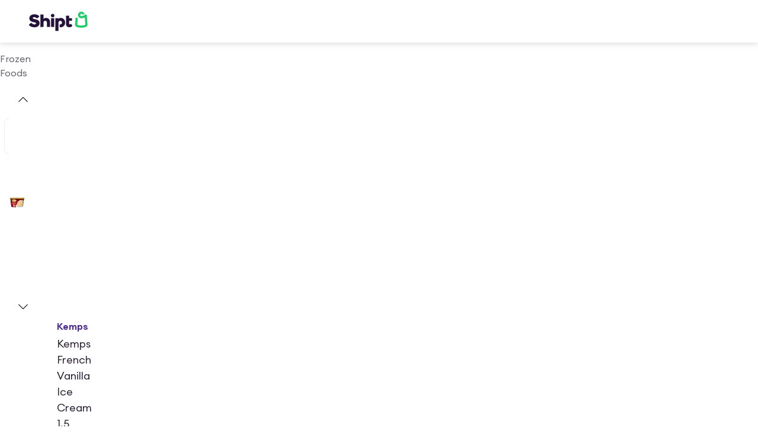

--- FILE ---
content_type: application/javascript; charset=UTF-8
request_url: https://www.shipt.com/_next/static/c7879541d7c628dbc1fd473cecbf48ce6064f5b6/_buildManifest.js
body_size: 4119
content:
self.__BUILD_MANIFEST=function(s,c,a,e,t,i,h,o,n,u,d,p,r,b,f,k,j,g,m,l,y,_,v,w,I,x,B,F,q,A,N,D,S,E,L,M,T,U,C,H,R,P,z,G,J,K,O,Q,V,W,X,Y,Z,$,ss,sc,sa,se,st,si,sh,so,sn,su,sd,sp,sr,sb,sf,sk,sj,sg,sm,sl,sy,s_,sv,sw,sI){return{__rewrites:{afterFiles:[],beforeFiles:[],fallback:[]},__routerFilterStatic:{numItems:0,errorRate:1e-4,numBits:0,numHashes:si,bitArray:[]},__routerFilterDynamic:{numItems:0,errorRate:1e-4,numBits:0,numHashes:si,bitArray:[]},"/":[s,a,c,e,o,d,r,b,j,R,l,y,D,sh,"static/chunks/46251-17e5d05c1a1fd9ba.js",t,i,h,u,f,p,v,I,_,B,q,so,"static/chunks/pages/index-d914a4a407c10eef.js"],"/404":[s,a,e,w,"static/chunks/pages/404-da857be0fb6dc55b.js"],"/_error":[s,a,"static/chunks/74231-3ac037bf3e762a74.js","static/chunks/pages/_error-c9fcbc65bdbb017d.js"],"/about":[s,a,c,e,E,i,h,F,N,L,M,"static/chunks/pages/about-2127d3e7e26ccb8e.js"],"/auth/error":[s,a,e,w,"static/chunks/pages/auth/error-294e84100dd4529b.js"],"/blog":[s,a,c,e,d,D,E,i,h,F,N,U,L,M,C,sn,"static/chunks/pages/blog-630c74c222c86266.js"],"/blog/[...slug]":[s,a,c,e,d,D,E,i,h,F,N,U,L,M,C,sn,"static/chunks/pages/blog/[...slug]-3dc59d0d943f9b3d.js"],"/categories":[s,a,c,e,d,D,E,i,h,F,N,U,L,M,"static/chunks/pages/categories-7ae4d94106251f29.js"],"/categories/[...slug]":[s,a,c,e,o,d,n,k,D,P,O,su,t,i,h,u,g,m,F,U,"static/chunks/76226-30152c129144e34d.js",W,X,sd,"static/chunks/pages/categories/[...slug]-20ccc832211e281b.js"],"/cms/module/[id]":[s,a,c,o,d,r,b,j,l,y,sp,t,i,h,u,f,p,v,I,_,B,q,sr,"static/chunks/pages/cms/module/[id]-938577b0888e162f.js"],"/cms/page":[s,a,c,e,o,d,r,b,j,l,y,sp,t,i,h,u,f,p,v,I,_,B,q,C,sr,"static/chunks/pages/cms/page-5e3f012760843295.js"],"/contact":[s,a,c,e,o,d,r,b,j,l,y,D,sh,t,i,h,u,f,p,v,I,_,B,q,so,"static/chunks/pages/contact-ba2a3ec111045fd3.js"],"/email-verification-required":[s,a,e,w,"static/chunks/pages/email-verification-required-92973ba32d7a9e7f.js"],"/login":["static/chunks/pages/login-4e57b79c50acde02.js"],"/logout":["static/chunks/pages/logout-77c9fc37be0d8412.js"],"/onepass":[s,a,e,w,"static/chunks/34307-eb16fbeff7c0afc3.js","static/chunks/pages/onepass-708c166c1582bfea.js"],"/password-reset":[s,e,w,"static/chunks/64492-44a897bdd966b200.js","static/chunks/pages/password-reset-097060a1411ea6ee.js"],"/privacy/driver-intake-form":[s,e,r,R,w,T,"static/chunks/68755-667abee1b79ec9b3.js","static/chunks/pages/privacy/driver-intake-form-9b01dec7fd582b70.js"],"/privacy/intake-form":[s,a,c,e,o,d,r,R,T,D,E,"static/chunks/30991-00803d2e28dddc88.js",i,h,F,N,Y,U,L,M,C,"static/chunks/pages/privacy/intake-form-ae3cba9613e3ba1b.js"],"/promotions/[promotion_category_id]":[s,a,c,e,o,d,D,"static/chunks/71350-234fe5d17cea6085.js",E,su,t,i,h,u,F,N,U,L,M,W,sd,"static/chunks/pages/promotions/[promotion_category_id]-4bcdee4c034143d9.js"],"/secure/add-gift-card-payment":[c,S,H,"static/chunks/61638-314bb6c5162c657a.js",z,Q,"static/chunks/pages/secure/add-gift-card-payment-c4ed088a9f7ba683.js"],"/secure/add-membership-payment":[s,a,c,e,o,n,k,S,G,H,Z,$,ss,"static/chunks/33136-29fac6259b21f524.js",t,i,h,u,g,m,z,"static/chunks/71254-b7b1064579fa4078.js",sc,Q,"static/chunks/pages/secure/add-membership-payment-8058368dbc632fb3.js"],"/secure/add-payment":[s,c,n,S,H,"static/chunks/22812-6dfc8505e72ebec2.js",z,A,Q,"static/chunks/pages/secure/add-payment-ca6785fc976463d2.js"],"/secure/choose-membership-payment":[s,a,c,e,w,S,H,z,Q,sb,"static/chunks/pages/secure/choose-membership-payment-d296aa5b79be384d.js"],"/shop":[s,a,c,e,o,d,n,r,b,j,k,l,y,"static/chunks/79739-b8a9d1b4404fdc1b.js",t,i,h,u,f,p,v,g,m,I,_,B,q,"static/chunks/pages/shop-f4c489d13cd86db2.js"],"/shop/account/accessibility":[s,a,c,n,"static/chunks/1778-8e8d1e9e09488cbb.js",A,"static/chunks/pages/shop/account/accessibility-75a218b725ab6728.js"],"/shop/account/addresses":[s,c,n,"static/chunks/28679-090d3cd8f7bffe37.js",A,"static/chunks/pages/shop/account/addresses-4c9fb887bb9da3ce.js"],"/shop/account/advanced-security":[s,c,n,"static/chunks/97803-33b32c1f56304fc4.js",A,"static/chunks/pages/shop/account/advanced-security-e9b6a947d867dfb1.js"],"/shop/account/data-privacy":[s,c,n,A,"static/chunks/pages/shop/account/data-privacy-2bb66806af586b9b.js"],"/shop/account/dietary-preferences":[s,a,c,n,"static/chunks/2734-967320370e169671.js",A,"static/chunks/pages/shop/account/dietary-preferences-a2a9baeb87f61c00.js"],"/shop/account/notifications":[s,a,c,n,"static/chunks/93083-bac7f41b90080acf.js","static/chunks/93598-9a9ba03923ebfe1c.js",A,"static/chunks/pages/shop/account/notifications-4b828c715374d9c7.js"],"/shop/account/orders":[s,a,c,n,k,t,i,h,f,p,"static/chunks/pages/shop/account/orders-abfae4b50377e51c.js"],"/shop/account/orders/substitution-preferences/[id]":[s,a,c,e,o,n,b,j,k,"static/chunks/50274-12134704e233c7f5.js",t,i,h,u,g,m,x,sf,"static/chunks/pages/shop/account/orders/substitution-preferences/[id]-0fcbfd026bffb490.js"],"/shop/account/orders/[id]":[s,a,c,e,o,n,j,k,T,S,G,"static/chunks/35557-55eb292fd5e470d5.js",t,i,h,u,f,p,g,m,x,sk,sj,"static/chunks/7261-b75df7c7ea56243e.js","static/chunks/pages/shop/account/orders/[id]-84d822787c9427d8.js"],"/shop/account/preferred":[s,a,c,n,"static/chunks/13452-924dd688616408cb.js","static/chunks/50258-8dd5e38fd3f222fd.js",A,"static/chunks/pages/shop/account/preferred-75a3959d483992de.js"],"/shop/account/profile":[s,c,n,"static/chunks/53729-98291bceb46e5e02.js",A,"static/chunks/pages/shop/account/profile-c8f1c5f55985442a.js"],"/shop/account/rewards":[s,a,c,o,n,"static/chunks/6049-7da6a9d814baa349.js",t,f,A,"static/chunks/pages/shop/account/rewards-d1a4005b9beacbc6.js"],"/shop/account/wallet":[s,a,c,n,S,G,"static/chunks/67983-0ac035d34b11e0ff.js",A,"static/chunks/pages/shop/account/wallet-10d7f283e4274ae3.js"],"/shop/branch":[s,c,e,w,t,sg,"static/chunks/pages/shop/branch-7f6fdea0994b91af.js"],"/shop/branch/u":[s,c,e,w,t,sg,"static/chunks/pages/shop/branch/u-d612b9971ed537a0.js"],"/shop/buy_again":[s,a,c,e,o,d,n,r,b,j,k,l,y,T,P,O,"static/chunks/39027-7c3958f8089dd796.js","static/chunks/74978-e99ac93ccfb309a8.js",t,i,h,u,f,p,g,m,I,_,x,V,J,"static/chunks/pages/shop/buy_again-0fd7b5f42aa59f40.js"],"/shop/cart":[s,a,c,e,o,n,j,k,T,"static/chunks/91945-64895403370a14e2.js",t,i,h,u,f,p,g,m,x,J,sk,"static/chunks/pages/shop/cart-463a754bc89a0e5a.js"],"/shop/cart/loading":[s,a,e,w,t,i,h,p,"static/chunks/pages/shop/cart/loading-8d216c12a63a4e3f.js"],"/shop/checkout":[s,a,c,e,o,d,w,T,S,G,H,Z,sm,$,ss,"static/chunks/62197-b566efd41b877d74.js","static/chunks/28168-a93d318cbf55c863.js",t,i,h,f,p,sc,sj,"static/chunks/pages/shop/checkout-1ca86c492932e91a.js"],"/shop/choose-membership":[s,a,e,w,sb,"static/chunks/pages/shop/choose-membership-be1e48328ef9c39c.js"],"/shop/coupon/[id]":[s,a,c,e,o,d,n,r,b,j,k,l,y,"static/chunks/34988-5197a7d9e41effc5.js",t,i,h,u,f,p,v,g,m,I,_,x,V,"static/chunks/pages/shop/coupon/[id]-213aab2a78b6d849.js"],"/shop/coupons":[s,a,c,e,o,n,k,P,t,i,h,u,g,m,x,"static/chunks/pages/shop/coupons-d0f1d6269672bf93.js"],"/shop/deals":[s,a,c,e,o,d,n,r,b,j,k,l,y,"static/chunks/2120-116f88d65b51a165.js",t,i,h,u,f,p,v,g,m,I,_,x,B,q,"static/chunks/pages/shop/deals-373e9b0c2388b016.js"],"/shop/featured-promotions/[promotion_category_id]":[s,a,c,e,o,d,n,r,b,j,k,l,y,P,O,t,i,h,u,f,p,v,g,m,I,_,F,x,V,J,X,sl,"static/chunks/pages/shop/featured-promotions/[promotion_category_id]-6b2b8b996ddb2619.js"],"/shop/guest-welcome":[s,c,e,o,r,R,w,"static/chunks/41906-53d7688da4321fc9.js",t,Y,sy,"static/chunks/19474-d1ae076fa51ea479.js","static/chunks/pages/shop/guest-welcome-4b1c0d7739a61e2f.js"],"/shop/landing-page/for-you":[s,a,c,e,o,d,n,r,b,j,k,l,y,"static/chunks/13448-bcc113a925b8938f.js",t,i,h,u,f,p,v,g,m,I,_,x,B,q,"static/chunks/pages/shop/landing-page/for-you-4b075b89375e35c4.js"],"/shop/landing-page/[...params]":[s,a,c,e,o,d,n,r,b,j,k,l,y,s_,t,i,h,u,f,p,v,g,m,I,_,x,B,q,"static/chunks/pages/shop/landing-page/[...params]-0228c506e43d048b.js"],"/shop/lists":[s,a,c,e,o,n,k,t,i,h,u,g,m,x,"static/chunks/pages/shop/lists-7f22e31395ebb34f.js"],"/shop/lists/[id]":[s,a,c,e,o,n,k,T,"static/chunks/65220-8941ee4e55235812.js",t,i,h,u,p,g,m,x,"static/chunks/39677-704a472b584050de.js","static/chunks/pages/shop/lists/[id]-a9c5230d88535f7a.js"],"/shop/membership-dashboard":["static/chunks/41116-0bd062a470c6aa64.js",s,a,c,e,o,n,r,b,k,S,G,Z,sm,$,ss,"static/chunks/29521-d5595067e45dca49.js",t,i,h,u,g,m,sc,"static/chunks/84874-61859c1e7152ed28.js","static/chunks/pages/shop/membership-dashboard-fb37a16c5321d1d9.js"],"/shop/membership-dashboard/cancellation":[s,a,c,e,o,n,k,t,i,h,u,g,m,"static/chunks/pages/shop/membership-dashboard/cancellation-cb127850f2dd49e6.js"],"/shop/order-confirmation/[id]":[s,a,c,e,o,d,n,r,b,k,l,y,T,t,i,h,u,g,m,_,x,"static/chunks/88772-3c167801c83ad9a7.js","static/chunks/pages/shop/order-confirmation/[id]-e019b83d7f1cbc3b.js"],"/shop/products/[id]":[s,a,c,e,o,d,n,r,b,j,l,y,sa,sv,t,i,h,u,f,p,v,_,F,N,J,se,sw,"static/chunks/pages/shop/products/[id]-ef664aadae3979f7.js"],"/shop/products/[...slug]":[s,a,c,e,o,d,n,r,b,j,l,y,sa,sv,t,i,h,u,f,p,v,_,F,N,J,se,sw,"static/chunks/pages/shop/products/[...slug]-83d190b1368edea8.js"],"/shop/redeem":["static/chunks/pages/shop/redeem-fe54784c73e61d38.js"],"/shop/redeem/login":["static/chunks/pages/shop/redeem/login-e47e70715b715003.js"],"/shop/redeem/payment":[s,c,e,w,S,H,t,z,"static/chunks/pages/shop/redeem/payment-52ac227199f1b321.js"],"/shop/search":["static/chunks/pages/shop/search-b4dbb25e63545301.js"],"/shop/special-requests":[s,a,c,e,o,n,k,"static/chunks/49037-20164bf266a8a9b9.js",t,i,h,u,g,m,x,"static/chunks/pages/shop/special-requests-776c58b5a84b5b0b.js"],"/shop/stores":["static/chunks/pages/shop/stores-e07c68232bcbe1ea.js"],"/shop/stores/landing-page/[...params]":[s,a,c,e,o,d,n,r,b,j,k,l,y,s_,t,i,h,u,f,p,v,g,m,I,_,B,q,"static/chunks/pages/shop/stores/landing-page/[...params]-05b122e73604b977.js"],"/shop/stores/search":[s,a,c,e,o,d,n,b,j,k,"static/chunks/17966-022fea090c949dc5.js",t,i,h,u,f,p,v,g,m,I,B,"static/chunks/pages/shop/stores/search-b5d5ba8075f8c3d7.js"],"/shop/substitution-preferences":[s,a,c,e,o,b,j,w,t,i,u,sf,"static/chunks/pages/shop/substitution-preferences-d346d9c96c63b645.js"],"/shop/[store_slug]":[s,a,c,e,o,d,n,r,b,j,k,l,y,"static/chunks/34977-01556290a56b302a.js",t,i,h,u,f,p,v,g,m,I,_,x,B,q,"static/chunks/pages/shop/[store_slug]-e3745eeb54cff030.js"],"/shop/[store_slug]/search":[s,a,c,e,o,d,n,r,b,j,k,l,y,P,O,t,i,h,u,f,p,v,g,m,I,_,F,x,V,X,sl,"static/chunks/pages/shop/[store_slug]/search-36b72983d697309d.js"],"/shopper-already-applied":[s,a,c,e,d,D,E,i,h,F,N,U,L,M,C,"static/chunks/pages/shopper-already-applied-a5fd7e1d0d12b1cf.js"],"/signup":["static/chunks/pages/signup-457c04f6a1919417.js"],"/sitemap-index":[s,e,w,sI,"static/chunks/pages/sitemap-index-6d68dc79564fe9d5.js"],"/sitemap-index/[...slug]":[s,e,w,sI,"static/chunks/pages/sitemap-index/[...slug]-15a0e41abbdff9e5.js"],"/target-circle-360":[s,a,c,e,o,d,r,b,j,l,y,"static/chunks/7497-e2689192da71f6ac.js",t,i,h,u,f,p,v,I,_,B,q,C,"static/chunks/pages/target-circle-360-15dc45ed4fe7e24c.js"],"/up/[...slug]":[s,a,c,e,o,d,b,E,sa,"static/chunks/93206-8107cf7fb9639c95.js","static/chunks/39690-1f69f6d5ebb23b8f.js",t,i,h,u,F,N,L,M,W,se,"static/chunks/60832-da07a4daf25492cf.js","static/chunks/4395-4b4cedfd5cfac743.js","static/chunks/pages/up/[...slug]-c9464703c645394d.js"],"/welcome":[s,c,e,o,d,r,R,w,"static/chunks/21855-bb46f1dea0f14afa.js",t,Y,sy,"static/chunks/87426-ec967d20b300aa18.js","static/chunks/pages/welcome-1947619b0d8b3a78.js"],"/[...slug]":[s,a,c,e,o,d,r,b,j,l,y,"static/chunks/74640-35e403b887f571c1.js",t,i,h,u,f,p,v,I,_,B,q,C,"static/chunks/pages/[...slug]-898a0de7511a96b3.js"],sortedPages:["/","/404","/_app","/_error","/about","/auth/error","/blog","/blog/[...slug]","/categories","/categories/[...slug]","/cms/module/[id]","/cms/page","/contact","/email-verification-required","/login","/logout","/onepass","/password-reset","/privacy/driver-intake-form","/privacy/intake-form","/promotions/[promotion_category_id]","/secure/add-gift-card-payment","/secure/add-membership-payment","/secure/add-payment","/secure/choose-membership-payment","/shop","/shop/account/accessibility","/shop/account/addresses","/shop/account/advanced-security","/shop/account/data-privacy","/shop/account/dietary-preferences","/shop/account/notifications","/shop/account/orders","/shop/account/orders/substitution-preferences/[id]","/shop/account/orders/[id]","/shop/account/preferred","/shop/account/profile","/shop/account/rewards","/shop/account/wallet","/shop/branch","/shop/branch/u","/shop/buy_again","/shop/cart","/shop/cart/loading","/shop/checkout","/shop/choose-membership","/shop/coupon/[id]","/shop/coupons","/shop/deals","/shop/featured-promotions/[promotion_category_id]","/shop/guest-welcome","/shop/landing-page/for-you","/shop/landing-page/[...params]","/shop/lists","/shop/lists/[id]","/shop/membership-dashboard","/shop/membership-dashboard/cancellation","/shop/order-confirmation/[id]","/shop/products/[id]","/shop/products/[...slug]","/shop/redeem","/shop/redeem/login","/shop/redeem/payment","/shop/search","/shop/special-requests","/shop/stores","/shop/stores/landing-page/[...params]","/shop/stores/search","/shop/substitution-preferences","/shop/[store_slug]","/shop/[store_slug]/search","/shopper-already-applied","/signup","/sitemap-index","/sitemap-index/[...slug]","/target-circle-360","/up/[...slug]","/welcome","/[...slug]"]}}("static/chunks/48230-211027c785cf143b.js","static/chunks/57472-f49b124028978f0c.js","static/chunks/54587-9878e28553e39197.js","static/chunks/21022-31cd81e370e0382d.js","static/chunks/67126-d04acdb63db5cecd.js","static/chunks/88129-8ae1203213990738.js","static/chunks/79646-44c4e270230f9677.js","static/chunks/39746-92fcab330de74f22.js","static/chunks/27106-09bbc36926937010.js","static/chunks/51960-ce55a38baa0bcf5c.js","static/chunks/11944-d298ad3a2436f84c.js","static/chunks/15835-0506be922389e2a6.js","static/chunks/60513-e33299e76d4d2f6d.js","static/chunks/16287-1783331307ce4513.js","static/chunks/11263-1a1aa3cb730d1214.js","static/chunks/36626-715b88ed60e69d32.js","static/chunks/46483-daa20ce1144c8dc8.js","static/chunks/73285-0dcc69a8e8412664.js","static/chunks/48485-581433be694221c6.js","static/chunks/31293-2669d90125b8e04b.js","static/chunks/99765-f3ef048db9271547.js","static/chunks/24528-d5cee43477dadee1.js","static/chunks/72508-0069d55c09176807.js","static/chunks/44955-04ed2c64ee439a79.js","static/chunks/59158-2c394a2843fde34d.js","static/chunks/9626-8ac6ffc42a849b39.js","static/chunks/55677-db008501a235bdd9.js","static/chunks/48250-d6c55e276eef6d66.js","static/chunks/84794-fab88e84e084b64f.js","static/chunks/12562-d727e26cbb8cbc0a.js","static/chunks/72963-6d82b81e7f5e73dc.js","static/chunks/33334-ca228128119b1a7c.js","static/chunks/73620-6535b3b1e6cdf10a.js","static/chunks/67822-8c2c83f3173c1877.js","static/chunks/24024-1182081521efdf7f.js","static/chunks/42969-9ee9acf3fdc9864a.js","static/chunks/69086-7057c3a904613b6c.js","static/chunks/60959-63d3539453ee7d0a.js","static/chunks/45664-ed686a9fecb61829.js","static/chunks/58528-f4729fecce6a41f3.js","static/chunks/88992-2fc7ce5a89ab2da3.js","static/chunks/17719-f05ac9cd4915b908.js","static/chunks/81859-aee551a25a02c134.js","static/chunks/8838-406de95d9f58e739.js","static/chunks/81038-84ddaaeacf96a8e6.js",0,"static/chunks/16429-0dcc004bfd839444.js","static/chunks/64338-964c41a99de15c7d.js","static/chunks/91833-519067fa2fd45445.js","static/chunks/66798-b7b634c772924998.js","static/chunks/81686-b305883da08c4dcc.js","static/chunks/59314-abdc54a5c60d92be.js","static/chunks/66226-eb91567e28eb1f96.js","static/chunks/30424-183416056c24a667.js","static/chunks/51004-99ed0e4221262371.js","static/chunks/59157-4d89bb6611a711a0.js","static/chunks/4669-298a0c7b8be99ed1.js","static/chunks/40283-8a3f186ef0317b56.js",0,NaN,"static/chunks/52259-fb68bcb4e82f6f25.js","static/chunks/52797-ee5fd1b1968ac5e7.js","static/chunks/15840-1a12cee2515b2b45.js","static/chunks/54842-2d40f8a0edd3e264.js","static/chunks/32812-5347ff0714ee341c.js","static/chunks/86873-48ab6a690849ff3d.js","static/chunks/52200-1afa42e177a3ddec.js","static/chunks/96367-d4d05ef534170624.js","static/chunks/75908-7f2cf72afd6bf246.js","static/chunks/27202-74dd80b238feaea5.js","static/chunks/21563-d308ce14b50b328e.js","static/chunks/54015-390cfe3e4205d832.js","static/chunks/58367-b24f6c4a3ddb205b.js","static/chunks/49701-3f6107f3c825deec.js","static/chunks/55087-c0ac9057ded46b6a.js","static/chunks/57358-3ad2e7f769642720.js","static/chunks/72014-0c61a2645cffb77d.js","static/chunks/94088-65f370e2cecdbd65.js","static/chunks/14100-e9f4198c1ef51d92.js"),self.__BUILD_MANIFEST_CB&&self.__BUILD_MANIFEST_CB();

--- FILE ---
content_type: application/javascript; charset=UTF-8
request_url: https://www.shipt.com/_next/static/chunks/93206-8107cf7fb9639c95.js
body_size: 4120
content:
"use strict";(self.webpackChunk_N_E=self.webpackChunk_N_E||[]).push([[75297,93206],{13427:(e,t,r)=>{r.d(t,{k:()=>A,A:()=>_});var i=r(37876),o=r(14232),n=r(98047),a=r(94966),d=r(46348);let l=(0,n.Ay)(e=>(0,i.jsx)("svg",{fill:"none",viewBox:"0 0 24 24",...e,children:(0,i.jsx)("path",{d:"M15.4997 8.49998L8.49974 15.5M8.49974 8.49998L15.4995 15.4998M20.9997 12C20.9997 16.9706 16.9703 21 11.9997 21C7.02918 21 2.99974 16.9706 2.99974 12C2.99974 7.02944 7.02918 3 11.9997 3C16.9703 3 20.9997 7.02944 20.9997 12Z",stroke:"currentColor",strokeLinecap:"round",strokeLinejoin:"round",strokeWidth:2})})).withConfig(d.Q).withConfig({displayName:"index.browser__CloseCircleIcon",componentId:"sc-d6dea0b1-0"})(["",""],d.s);var s=r(40749),c=r(71180),p=r(17738),f=r(71457);let g=n.Ay.div.withConfig({displayName:"index.browser__Container",componentId:"sc-7a8ff62d-0"})(({size:e,theme:t})=>{let r=t.textInput.container.shape[e].default;return(0,n.AH)(["display:flex;flex-direction:column;gap:","px;padding-bottom:","px;padding-left:","px;padding-right:","px;padding-top:","px;"],r.itemSpacing,r.paddingBottom,r.paddingLeft,r.paddingRight,r.paddingTop)}),u=n.Ay.div.withConfig({displayName:"index.browser__LabelContainer",componentId:"sc-7a8ff62d-1"})(({size:e,theme:t})=>{let r=t.textInput.labelContainer.shape[e].default;return(0,n.AH)(["display:grid;padding-bottom:","px;padding-left:","px;padding-right:","px;padding-top:","px;place-content:space-between;"],r.paddingBottom,r.paddingLeft,r.paddingRight,r.paddingTop)}),h=n.Ay.label.withConfig({displayName:"index.browser__Label",componentId:"sc-7a8ff62d-2"})(({$disabled:e,size:t,theme:r})=>{let i=r.textInput.label.shape[t].default.typography,o=r.textInput.label.color.base.content.neutral.primary.default;return(0,n.AH)(["color:",";flex:1;font-family:",";font-size:","rem;font-weight:",";grid-column-start:1;letter-spacing:","rem;line-height:",";text-decoration:",";text-transform:",";&:hover{color:",";}",""],o.default,i.fontFamily,(0,s.gd)(i.fontSize),i.fontWeight,(0,s.gd)(i.letterSpacing),i.lineHeight,i.textDecoration,i.textCase,o.default,e&&`
				&, &:hover {
					color: ${o.disabled};
				}
			`)}),m=(0,n.Ay)(p.n).withConfig({displayName:"index.browser__StatusText",componentId:"sc-7a8ff62d-3"})(({$disabled:e,theme:t})=>{let r=t.textInput.required.color.base.content.neutral.primary.default;return(0,n.AH)(["color:",";grid-column-start:2;&:hover{color:",";}",""],r.default,r.hover,e&&`
        &, &:hover {
          color: ${r.disabled};
        }
      `)}),b=(0,n.Ay)(a.K).withConfig({displayName:"index.browser__ClearActionButton",componentId:"sc-7a8ff62d-4"})(["border-width:0;margin:0;padding:0;"]),x=(e,t,r,i)=>{let o=e.textInput.input.shape[t],a=e.textInput.input.color;return(0,n.AH)(["background-color:",";border-color:",";border-radius:","px;border-width:","px;gap:","px;padding-bottom:","px;padding-left:","px;padding-right:","px;padding-top:","px;"],r?a.feedback.background.negative.primary.default[i]:a.base.background.neutral.primary.default[i],r?a.feedback.border.negative.primary.default[i]:a.base.border.neutral.primary.default[i],o[i].borderRadius,o[i].borderWidth,o[i].itemSpacing,o[i].paddingBottom,o[i].paddingLeft,o[i].paddingRight,o[i].paddingTop)},y=n.Ay.div.withConfig({displayName:"index.browser__InputWrapper",componentId:"sc-7a8ff62d-5"})(({$disabled:e,hasError:t,size:r,theme:i})=>(0,n.AH)(["align-items:center;border-style:solid;cursor:text;display:flex;"," &:hover{","}&:focus-within{","}",""],x(i,r,t,"default"),x(i,r,t,"hover"),x(i,r,t,"focus"),e&&`
			&, &:hover, &:focus-within {
				${x(i,r,t,"disabled")}
			}
		`)),w=n.Ay.div.withConfig({displayName:"index.browser__Slot",componentId:"sc-7a8ff62d-6"})(({position:e,size:t,theme:r})=>{let i=r.textInput[`${e}Slot`].shape[t].default;return(0,n.AH)(["height:","px;padding-bottom:","px;padding-left:","px;padding-right:","px;padding-top:","px;"],i.height,i.paddingBottom,i.paddingLeft,i.paddingRight,i.paddingTop)}),v=n.Ay.input.withConfig({shouldForwardProp:e=>(0,c.A)(e)||"passwordrules"===e,displayName:"index.browser__Input",componentId:"sc-7a8ff62d-7"})(({$size:e,theme:t})=>{let r=t.textInput.text.shape[e].default,i=t.textInput.text.color.base.content.neutral.primary.default,o=t.textInput.placeholder.color.base.content.neutral.primary.default;return(0,n.AH)(["background:none;border:none;flex:1;font-family:",";font-size:","rem;font-weight:",";letter-spacing:","rem;line-height:",";margin:0;outline:none;padding:0;&,& ~ ","{color:",";}&:hover,&:hover ~ ","{color:",";}&:focus,&:focus ~ ","{color:",";}&:focus-visible,&:focus-visible ~ ","{color:",";}&:disabled,&:disabled ~ ","{color:",";}&::placeholder,&:placeholder-shown ~ ","{color:",";opacity:1;}&:hover::placeholder,&:hover:placeholder-shown ~ ","{color:",";}&:focus::placeholder,&:focus:placeholder-shown ~ ","{color:",";}&:focus-visible::placeholder,&:focus-visible:placeholder-shown ~ ","{color:",";}&:disabled::placeholder,&:disabled:placeholder-shown ~ ","{color:",";}"],r.fontFamily,(0,s.gd)(r.fontSize),r.fontWeight,(0,s.gd)(r.letterSpacing),r.lineHeight,w,i.default,w,i.hover,w,i.focus,w,i.focusVisible,w,i.disabled,w,o.default,w,o.hover,w,o.focus,w,o.focusVisible,w,o.disabled)}),C=n.Ay.span.withConfig({displayName:"index.browser__MessageText",componentId:"sc-7a8ff62d-8"})(({disabled:e,hasError:t,size:r,theme:i})=>{let o=i.textInput.message.shape[r].default.typography,a=i.textInput.message.color,d=(0,n.AH)(["color:",";&:hover{color:",";}"],a.base.content.neutral.primary.default.default,a.base.content.neutral.primary.default.hover);return t&&(d=(0,n.AH)(["&,&:hover{color:",";}"],a.feedback.content.negative.primary.default.default)),e&&(d=(0,n.AH)(["&,&:hover{color:",";}"],a.base.content.neutral.primary.default.disabled)),(0,n.AH)(["font-family:",";font-size:","rem;font-weight:",";height:","rem;letter-spacing:","rem;line-height:",";min-height:","rem;text-decoration:",";text-transform:",";width:100%;",""],o.fontFamily,(0,s.gd)(o.fontSize),o.fontWeight,(0,s.gd)(o.lineHeight*o.fontSize),(0,s.gd)(o.letterSpacing),o.lineHeight,(0,s.gd)(o.lineHeight*o.fontSize),o.textDecoration,o.textCase,d)}),_=(0,o.forwardRef)(({className:e,disabled:t,hasError:r=!1,id:n="",isClearable:a=!0,leading:d,name:s,required:c,size:p="lg",trailing:f,...g},u)=>{let h=n||s,[m,x]=(0,o.useState)(!g.defaultValue&&!g.value),C=(0,o.useRef)(null),_=`${h}-desc`;return(0,i.jsxs)(y,{$disabled:t,className:e,hasError:r,onClick:()=>{var e;null==(e=C.current)||e.focus()},size:p,children:[(0,i.jsx)(v,{...g,$size:p,"aria-describedby":g["aria-describedby"]||_,disabled:t,name:s,onChange:e=>{var t;let r=!e.target.value.length;r!==m&&x(r),null==(t=g.onChange)||t.call(g,e)},ref:e=>{C&&(C.current=e),"function"==typeof u?u(e):u&&(u.current=e)},required:c,...r&&{"aria-invalid":!0},...n&&{id:h}}),d&&(0,i.jsx)(w,{position:"leading",size:p,style:{order:-1},children:d}),a&&!t&&!m&&(0,i.jsx)(b,{"aria-label":"Clear input",icon:l,onClick:()=>{var e,t;if(C.current){if("undefined"!=typeof window){null==(t=null==(e=Object.getOwnPropertyDescriptor(window.HTMLInputElement.prototype,"value"))?void 0:e.set)||t.call(C.current,"");let r=new Event("input",{bubbles:!0});C.current.dispatchEvent(r)}C.current.value="",C.current.focus(),x(!0)}},size:p,type:"button",variant:"ghost"}),f&&(0,i.jsx)(w,{position:"trailing",size:p,children:f})]})}),A=(0,n.Ay)((0,o.forwardRef)(({className:e,disabled:t,errorMessage:r,id:o="",isClearable:n=!0,label:a,leading:d,message:l,name:s,optInOptionalText:c,required:p,size:b="lg",trailing:x,...y},w)=>{let v=o||s,A=!!r,I=`${v}-desc`,{shouldShowLegacyText:k,shouldShowStatusText:j}=(0,f.J)(p,c);return(0,i.jsxs)(g,{className:e,size:b,children:[(a||j)&&(0,i.jsxs)(u,{size:b,children:[a&&(0,i.jsx)(h,{$disabled:t,htmlFor:v,size:b,children:a}),j&&(0,i.jsx)(m,{$disabled:t,"aria-hidden":!0,size:"sm",children:k?"Required":"Optional"})]}),(0,i.jsx)(_,{...y,"aria-describedby":y["aria-describedby"]||I,disabled:t,hasError:A,id:v,isClearable:n,leading:d,name:s,ref:w,size:b,trailing:x}),(0,i.jsx)(C,{disabled:t,hasError:A,id:I,size:b,...A&&{role:"alert"},children:r||l})]})})).withConfig({displayName:"index.browser__TextInput",componentId:"sc-7a8ff62d-9"})([""])},14206:(e,t,r)=>{r.d(t,{h:()=>y});var i=r(37876),o=r(98047),n=r(14232),a=r(17738),d=r(88691),l=r(40749);let s=({label:e,...t})=>(0,i.jsx)("option",{...t,children:e}),c=({isPII:e,options:t,placeholder:r})=>(0,i.jsxs)(i.Fragment,{children:[r&&(0,i.jsx)("option",{disabled:!0,selected:!0,value:"",...(0,d.Z)({isPII:e}),children:r}),t.map(t=>{var r;if("groupOptions"in t){let{groupLabel:r,groupOptions:i}=t;return(0,n.createElement)("optgroup",{...(0,d.Z)({isPII:e}),key:`${r}Group`,label:r},null==i?void 0:i.map(t=>{var r;return(0,n.createElement)(s,{...t,...(0,d.Z)({isPII:e}),key:null!=(r=t.key)?r:t.label})}))}return(0,n.createElement)(s,{...t,...(0,d.Z)({isPII:e}),key:null!=(r=t.key)?r:t.label})})]}),p=()=>(0,i.jsxs)("svg",{className:"caret",fill:"none",height:20,viewBox:"0 0 20 20",width:20,xmlns:"http://www.w3.org/2000/svg",children:[(0,i.jsx)("path",{d:"M13.3334 9.16665L10.0001 12.5L6.66675 9.16665",fill:"currentColor"}),(0,i.jsx)("path",{clipRule:"evenodd",d:"M9.41082 13.0892C9.73626 13.4147 10.2639 13.4147 10.5893 13.0892L13.9227 9.7559C14.161 9.51757 14.2323 9.15914 14.1033 8.84774C13.9743 8.53635 13.6705 8.33331 13.3334 8.33331H6.66675C6.3297 8.33331 6.02583 8.53635 5.89685 8.84774C5.76786 9.15914 5.83916 9.51757 6.07749 9.7559L9.41082 13.0892ZM8.67859 9.99998H11.3216L10.0001 11.3215L8.67859 9.99998Z",fill:"currentColor",fillRule:"evenodd"})]}),f=o.Ay.div.withConfig({displayName:"index.browser__Wrapper",componentId:"sc-a166cc2a-0"})(({$size:e,theme:t})=>{let r=t.select.container.shape[e].default;return(0,o.AH)(["display:grid;gap:","rem;justify-self:center;padding:","rem ","rem ","rem ","rem;"],(0,l.gd)(r.itemSpacing),(0,l.gd)(r.paddingTop),(0,l.gd)(r.paddingRight),(0,l.gd)(r.paddingBottom),(0,l.gd)(r.paddingLeft))}),g=o.Ay.span.withConfig({displayName:"index.browser__MessageText",componentId:"sc-a166cc2a-1"})(({$disabled:e,$hasError:t,$size:r,$surface:i,$visible:n,theme:a})=>{let{fontFamily:d,fontSize:s,fontWeight:c,letterSpacing:p,lineHeight:f,textCase:g,textDecoration:u}=a.select.message.shape[r].default.typography,h=e=>t?a.select.message.color.feedback.content.negative.primary[i][e]:a.textInput.message.color.base.content.neutral.primary[i][e];return(0,o.AH)(["color:",";font-family:",";font-size:","rem;font-weight:",";letter-spacing:","rem;line-height:",";min-height:",";text-decoration:",";text-transform:",";visibility:",";width:100%;&:hover{color:",";}"],h(e?"disabled":"default"),d,(0,l.gd)(s),c,(0,l.gd)(p),f,f,u,g,n?"visible":"hidden",h(e?"disabled":"hover"))}),u=o.Ay.select.withConfig({displayName:"index.browser__SelectComponent",componentId:"sc-a166cc2a-2"})(({$hasError:e,$hasLeading:t,$size:r,$surface:i,theme:n})=>{let a=e=>{let{borderRadius:i,borderWidth:a,paddingBottom:d,paddingLeft:s,paddingRight:c,paddingTop:p}=n.select.input.shape[r][e];return(0,o.AH)(["border-radius:","rem;border-width:","rem;padding-bottom:","rem;padding-left:","rem;padding-right:","rem;padding-top:","rem;"],(0,l.gd)(i),(0,l.gd)(a),(0,l.gd)(d),(0,l.gd)(s+20*!!t),(0,l.gd)(c+20),(0,l.gd)(p))},d=n.select.text.shape[r].default,s=(t,r)=>e?n.select.input.color.feedback[r].negative.primary[i][t]:n.select.input.color.base[r].neutral.primary[i][t],c=e=>(0,o.AH)(["background-color:",";border-color:",";color:",";"],s(e,"background"),s(e,"border"),n.select.text.color.base.content.neutral.primary[i][e]);return(0,o.AH)(["-moz-appearance:none;-webkit-appearance:none;appearance:none;border-style:solid;font-family:",";",";",";font-size:","rem;font-weight:",";letter-spacing:","rem;line-height:",";&:hover{",";",";}&:focus{outline:none;",";",";}&:disabled{",";",";}"],d.fontFamily,c("default"),a("default"),(0,l.gd)(d.fontSize),d.fontWeight,(0,l.gd)(d.letterSpacing),d.lineHeight,a("hover"),c("hover"),a("focus"),c("focus"),a("disabled"),c("disabled"))}),h=o.Ay.div.withConfig({displayName:"index.browser__CaretPositioner",componentId:"sc-a166cc2a-3"})(({$surface:e,theme:t})=>{let r=r=>t.select.text.color.base.content.neutral.primary[e][r];return(0,o.AH)(["align-items:center;display:flex;position:relative;& > svg{color:",";left:8px;pointer-events:none;position:absolute;}& > svg.caret{left:unset;right:8px;}& > ",":disabled + svg{color:",";}& > ","{flex:1 0 100%;}"],r("default"),u,r("disabled"),u)}),m=o.Ay.div.withConfig({displayName:"index.browser__LabelContainer",componentId:"sc-a166cc2a-4"})(["align-items:baseline;display:grid;grid-column-gap:0.5rem;"]),b=(0,o.Ay)(a.n).withConfig({displayName:"index.browser__OptionalText",componentId:"sc-a166cc2a-5"})(({disabled:e,surface:t,theme:r})=>{let i=r.textArea.required.color[t];return(0,o.AH)(["color:",";grid-column-end:3;justify-self:end;"],e?i.disabled:i.default)}),x=o.Ay.label.withConfig({displayName:"index.browser__LabelComponent",componentId:"sc-a166cc2a-6"})(({$disabled:e,$size:t,$surface:r,theme:i})=>{let n=i.select.label.color.base.content.neutral.primary[r],{fontFamily:a,fontSize:d,fontWeight:s,letterSpacing:c,lineHeight:p,textCase:f,textDecoration:g}=i.select.label.shape[t].default.typography;return(0,o.AH)(["color:",";font-family:",";font-size:","rem;font-weight:",";letter-spacing:","rem;line-height:",";text-decoration:",";text-transform:",";&:hover{color:",";}"],e?n.disabled:n.default,a,(0,l.gd)(d),s,(0,l.gd)(c),p,g,f,e?n.disabled:n.hover)}),y=(0,n.forwardRef)(({disabled:e=!1,hasError:t,id:r,isPII:o=!1,leading:n,name:a,options:l,placeholder:s,size:f,surface:g="default",...m},b)=>(0,i.jsxs)(h,{$surface:g,children:[(0,i.jsx)(u,{$hasError:t,$hasLeading:n,$size:f,$surface:g,disabled:e,id:r,name:a,ref:b,...(0,d.Z)({isPII:o}),...m,children:(0,i.jsx)(c,{isPII:o,options:l,placeholder:s})}),n,(0,i.jsx)(p,{})]})),w=(0,n.forwardRef)(({className:e,disabled:t=!1,errorMessage:r,id:o,isPII:n=!1,label:a,leading:l,message:s,name:c,options:p,required:u,size:h="md",surface:w="default",...v},C)=>{let _=!!r;return(0,i.jsxs)(f,{$size:h,className:e,children:[(0,i.jsxs)(m,{children:[a&&(0,i.jsx)(x,{$disabled:t,$size:h,$surface:w,htmlFor:o,...(0,d.Z)({isPII:n}),children:a}),!u&&(0,i.jsx)(b,{"aria-hidden":!0,disabled:t,size:"sm",surface:w,children:"Optional"})]}),(0,i.jsx)(y,{disabled:t,hasError:_,id:o,isPII:n,leading:l,name:c,options:p,ref:C,size:h,surface:w,...(0,d.Z)({isPII:n}),...v}),(0,i.jsx)(g,{$disabled:t,$hasError:_,$size:h,$surface:w,$visible:!!(r||s),...(0,d.Z)({isPII:n}),children:r||s})]})});(0,o.Ay)(w).withConfig({displayName:"index.browser__Select",componentId:"sc-a166cc2a-7"})([""])},16499:(e,t,r)=>{r.d(t,{$:()=>a});var i=r(98047),o=r(46348),n=r(37876);let a=(0,i.Ay)(e=>(0,n.jsxs)("svg",{fill:"none",viewBox:"0 0 24 24",...e,children:[(0,n.jsxs)("mask",{height:24,id:"mask0_6156_29137",maskUnits:"userSpaceOnUse",style:{maskType:"luminance"},width:24,x:0,y:0,children:[(0,n.jsx)("rect",{fill:"white",height:24,width:24}),(0,n.jsx)("path",{d:"M15.4997 8.49998L8.49973 15.5M8.49973 8.49998L15.4995 15.4998",stroke:"black",strokeLinecap:"round",strokeLinejoin:"round",strokeWidth:2})]}),(0,n.jsx)("g",{mask:"url(#mask0_6156_29137)",children:(0,n.jsx)("path",{d:"M19.2132 19.2132C23.1184 15.3079 23.1184 8.97627 19.2132 5.07102C15.3079 1.16578 8.97626 1.16578 5.07102 5.07102C1.16578 8.97626 1.16578 15.3079 5.07102 19.2132C8.97626 23.1184 15.3079 23.1184 19.2132 19.2132Z",fill:"currentColor"})})]})).withConfig(o.Q).withConfig({displayName:"index.browser__CloseCircleFillIcon",componentId:"sc-a4a82e72-0"})(["",""],o.s)},45450:(e,t,r)=>{r.d(t,{K:()=>a});var i=r(98047),o=r(46348),n=r(37876);let a=(0,i.Ay)(e=>(0,n.jsx)("svg",{fill:"none",viewBox:"0 0 24 24",...e,children:(0,n.jsx)("path",{d:"M12 21C9.2 19 5 15 5 10.5789C5 6.39321 8.13401 3 12 3C15.866 3 19 6.39321 19 10.5789C19 13 16.6667 17 14.3333 19M15 10C15 11.6569 13.6569 13 12 13C10.3431 13 9 11.6569 9 10C9 8.34315 10.3431 7 12 7C13.6569 7 15 8.34315 15 10Z",stroke:"currentColor",strokeLinecap:"round",strokeLinejoin:"round",strokeWidth:2})})).withConfig(o.Q).withConfig({displayName:"index.browser__AddressIcon",componentId:"sc-4d3a22f5-0"})(["",""],o.s)},71457:(e,t,r)=>{r.d(t,{J:()=>i});function i(e,t){let r=!!e,i=r&&!0!==t;return{shouldShowLegacyText:i,shouldShowStatusText:!0===t&&!r||!1===e&&!1!==t||i}}},90020:(e,t,r)=>{r.d(t,{J:()=>a});var i=r(98047),o=r(46348),n=r(37876);let a=(0,i.Ay)(e=>(0,n.jsx)("svg",{fill:"none",viewBox:"0 0 24 24",...e,children:(0,n.jsx)("path",{d:"M20 18L17 21L14 18M17 21V3M10 6L7 3L4 6M7 3V21",stroke:"currentColor",strokeLinecap:"round",strokeLinejoin:"round",strokeWidth:2})})).withConfig(o.Q).withConfig({displayName:"index.browser__SortAltIcon",componentId:"sc-cf6f531d-0"})(["",""],o.s)}}]);
//# sourceMappingURL=93206-8107cf7fb9639c95.js.map